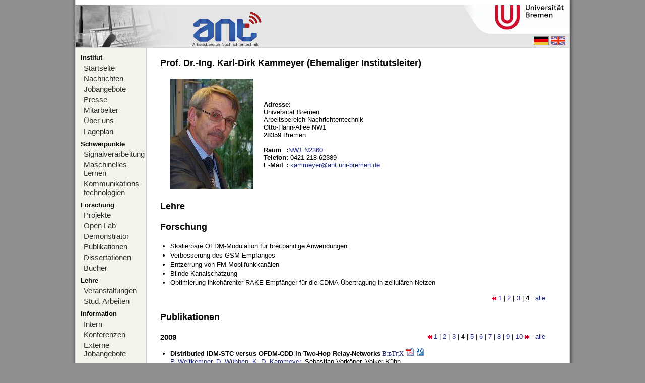

--- FILE ---
content_type: text/html; charset=utf-8
request_url: https://www.ant.uni-bremen.de/de/staff/kammeyer/?skip_projekte=20&skip_ver=10&skip_ver=0&skip_projekte=0&skip_ver=90&skip_ver=50&skip_ver=10&skip_ver=30&skip_ver=10&skip_projekte=30&skip_ver=40&skip_ver=0&skip_ver=30
body_size: 4774
content:
<!DOCTYPE html PUBLIC "-//W3C//DTD XHTML 1.0 Strict//EN" "http://www.w3.org/TR/xhtml1/DTD/Strict.dtd">
<html xmlns="http://www.w3.org/1999/xhtml" xml:lang="de" lang="de">
<head>
<title>Prof. Dr.-Ing. Karl-Dirk Kammeyer (Ehemaliger Institutsleiter) - Arbeitsbereich Nachrichtentechnik</title>
<meta name="verify-v1" content="sRwECYB/o3qzE8sXTLn2qwKdDssUCbJjKtXgOh8lDIg=" />
<meta name="y_key" content="d420070c37cf3cc6" />
<meta name="y_key" content="58ce4bda770c0d8b" />
<meta http-equiv="Content-Type" content="text/html; charset=utf-8" />
<meta http-equiv="Content-Language" content="de" />
<link rel="stylesheet" type="text/css" href="/bilder/anzeige.css" media="screen" />
<link rel="stylesheet" type="text/css" href="/bilder/drucken.css" media="print" />
<script type="text/javascript" src="/bilder/funktionen.js"></script>
<script type="text/javascript" src="/highslide/highslide.js"></script>
</head>
<body>
<div id="haupt">
  <div id="abstand"></div>
  <div id="banner" style="background-image:url(/bilder/banner_de.jpg)">
    <a href="/home/" id="ant-link"></a>
    <a href="http://www.uni-bremen.de/" id="uni-bremen-link"></a>
    <div id="sprachauswahl">
      <a href="/de/staff/kammeyer/?skip_projekte=20&amp;skip_ver=10&amp;skip_ver=0&amp;skip_projekte=0&amp;skip_ver=90&amp;skip_ver=50&amp;skip_ver=10&amp;skip_ver=30&amp;skip_ver=10&amp;skip_projekte=30&amp;skip_ver=40&amp;skip_ver=0&amp;skip_ver=30"><img src="/bilder/flagge_de.gif" alt="deutsch" /></a>
      <a href="/en/staff/kammeyer/?skip_projekte=20&amp;skip_ver=10&amp;skip_ver=0&amp;skip_projekte=0&amp;skip_ver=90&amp;skip_ver=50&amp;skip_ver=10&amp;skip_ver=30&amp;skip_ver=10&amp;skip_projekte=30&amp;skip_ver=40&amp;skip_ver=0&amp;skip_ver=30"><img src="/bilder/flagge_en.gif" alt="english" /></a>
    </div>
  </div>
  <div id="navigation-links">
    <div class="titel">Institut</div>
<a href="/de/home/">Startseite</a><a href="/de/news/">Nachrichten</a><a href="/de/int_jobs/">Jobangebote</a><a href="/de/misc/press/">Presse</a><a href="/de/staff/">Mitarbeiter</a><a href="/de/misc/about/">Über uns</a><a href="/de/misc/map/">Lageplan</a><div class="titel">Schwerpunkte</div><a href="/de/projects/spc/">Signalverarbeitung</a><a href="/de/projects/mlc/">Maschinelles Lernen</a><a href="/de/projects/com/">Kommunikations-technologien</a><div class="titel">Forschung</div><a href="/de/projects/">Projekte</a><a href="/de/openlab/">Open Lab</a><a href="/de/projects/demo/">Demonstrator</a><a href="/de/publications/">Publikationen</a><a href="/de/dissertations/">Dissertationen</a><a href="/de/books/">Bücher</a><div class="titel">Lehre</div><a href="/de/courses_ws/">Veranstaltungen</a><a href="/de/student_theses/">Stud. Arbeiten</a><div class="titel">Information</div><a href="/de/misc/internal/">Intern</a><a href="/de/conferences/">Konferenzen</a><a href="/de/ext_jobs/">Externe Jobangebote</a>    <div id="verlauf"></div>
  </div>
  <div id="inhalt"><h3>Prof. Dr.-Ing. Karl-Dirk Kammeyer (Ehemaliger Institutsleiter)</h3>

<table cellspacing="0" cellpadding="0" class="eingerueckt">
<tr>
<td style="padding-right:20px;"><img src="/sixcms/media.php/57/thumbnails/kammeyer_2010.jpg.3025.jpg" alt="Mitarbeiterfoto"/></td><td>
<b>Adresse:</b><br/>
Universität Bremen<br />
Arbeitsbereich Nachrichtentechnik<br />
Otto-Hahn-Allee NW1<br />
28359 Bremen<br/><br/>
<table cellspacing="0" cellpadding="0">
<tr><td><b>Raum</b></td><td><b>:</b><a href="http://oracle-web.zfn.uni-bremen.de/lageplan/lageplan?FN=EB&amp;Haus=NW1&amp;Raum=N2360">NW1 N2360</a></td></tr>


<tr><td><b>Telefon</b></td><td><b>:</b> 0421 218 62389</td></tr>

 <tr><td><b>E-Mail</b></td><td><b>:</b> <script type="text/javascript">/* <![CDATA[ */ausgeben("kammeyer|ant.uni-bremen.de",false);/* ]]>*/</script><noscript><div>kammeyer|ant.uni-bremen.de</div></noscript></td></tr></table>
</td>
</tr>
</table>
<h3>Lehre</h3><ul></ul><h3><a name="projekte"></a>Forschung</h3>
<ul>

<li>
Skalierbare OFDM-Modulation für breitbandige Anwendungen</li>

<li>
Verbesserung des GSM-Empfanges</li>

<li>
Entzerrung von FM-Mobilfunkkanälen</li>

<li>
Blinde Kanalschätzung</li>

<li>
Optimierung inkohärenter RAKE-Empfänger für die CDMA-Übertragung in zellulären Netzen</li>
</ul>
<div class="eingerueckt" style="text-align:right;">
  <a href="/de/staff/kammeyer/?skip_projekte=20&amp;skip_ver=10&amp;skip_ver=0&amp;skip_projekte=0&amp;skip_ver=90&amp;skip_ver=50&amp;skip_ver=10&amp;skip_ver=30&amp;skip_ver=10&amp;skip_projekte=30&amp;skip_ver=40&amp;skip_ver=0&amp;skip_ver=30&amp;skip_projekte=20#projekte"><img src="/bilder/zuruck.gif" alt="zur&amp;uuml;k"/></a> <a href="/de/staff/kammeyer/?skip_projekte=20&amp;skip_ver=10&amp;skip_ver=0&amp;skip_projekte=0&amp;skip_ver=90&amp;skip_ver=50&amp;skip_ver=10&amp;skip_ver=30&amp;skip_ver=10&amp;skip_projekte=30&amp;skip_ver=40&amp;skip_ver=0&amp;skip_ver=30&amp;skip_projekte=0#projekte">1</a> | <a href="/de/staff/kammeyer/?skip_projekte=20&amp;skip_ver=10&amp;skip_ver=0&amp;skip_projekte=0&amp;skip_ver=90&amp;skip_ver=50&amp;skip_ver=10&amp;skip_ver=30&amp;skip_ver=10&amp;skip_projekte=30&amp;skip_ver=40&amp;skip_ver=0&amp;skip_ver=30&amp;skip_projekte=10#projekte">2</a> | <a href="/de/staff/kammeyer/?skip_projekte=20&amp;skip_ver=10&amp;skip_ver=0&amp;skip_projekte=0&amp;skip_ver=90&amp;skip_ver=50&amp;skip_ver=10&amp;skip_ver=30&amp;skip_ver=10&amp;skip_projekte=30&amp;skip_ver=40&amp;skip_ver=0&amp;skip_ver=30&amp;skip_projekte=20#projekte">3</a> | <b>4</b>  &nbsp; <a href="/de/projects/?sv[mitarbeiter]=1920">alle</a></div><h3><a name="veroeffentlichungen"></a>Publikationen 

</h3>
<div class="eingerueckt float-right">
  <a href="/de/staff/kammeyer/?skip_projekte=20&amp;skip_ver=10&amp;skip_ver=0&amp;skip_projekte=0&amp;skip_ver=90&amp;skip_ver=50&amp;skip_ver=10&amp;skip_ver=30&amp;skip_ver=10&amp;skip_projekte=30&amp;skip_ver=40&amp;skip_ver=0&amp;skip_ver=30&amp;skip_ver=20#veroeffentlichungen"><img src="/bilder/zuruck.gif" alt="zur&amp;uuml;k"/></a> <a href="/de/staff/kammeyer/?skip_projekte=20&amp;skip_ver=10&amp;skip_ver=0&amp;skip_projekte=0&amp;skip_ver=90&amp;skip_ver=50&amp;skip_ver=10&amp;skip_ver=30&amp;skip_ver=10&amp;skip_projekte=30&amp;skip_ver=40&amp;skip_ver=0&amp;skip_ver=30&amp;skip_ver=0#veroeffentlichungen">1</a> | <a href="/de/staff/kammeyer/?skip_projekte=20&amp;skip_ver=10&amp;skip_ver=0&amp;skip_projekte=0&amp;skip_ver=90&amp;skip_ver=50&amp;skip_ver=10&amp;skip_ver=30&amp;skip_ver=10&amp;skip_projekte=30&amp;skip_ver=40&amp;skip_ver=0&amp;skip_ver=30&amp;skip_ver=10#veroeffentlichungen">2</a> | <a href="/de/staff/kammeyer/?skip_projekte=20&amp;skip_ver=10&amp;skip_ver=0&amp;skip_projekte=0&amp;skip_ver=90&amp;skip_ver=50&amp;skip_ver=10&amp;skip_ver=30&amp;skip_ver=10&amp;skip_projekte=30&amp;skip_ver=40&amp;skip_ver=0&amp;skip_ver=30&amp;skip_ver=20#veroeffentlichungen">3</a> | <b>4</b> | <a href="/de/staff/kammeyer/?skip_projekte=20&amp;skip_ver=10&amp;skip_ver=0&amp;skip_projekte=0&amp;skip_ver=90&amp;skip_ver=50&amp;skip_ver=10&amp;skip_ver=30&amp;skip_ver=10&amp;skip_projekte=30&amp;skip_ver=40&amp;skip_ver=0&amp;skip_ver=30&amp;skip_ver=40#veroeffentlichungen">5</a> | <a href="/de/staff/kammeyer/?skip_projekte=20&amp;skip_ver=10&amp;skip_ver=0&amp;skip_projekte=0&amp;skip_ver=90&amp;skip_ver=50&amp;skip_ver=10&amp;skip_ver=30&amp;skip_ver=10&amp;skip_projekte=30&amp;skip_ver=40&amp;skip_ver=0&amp;skip_ver=30&amp;skip_ver=50#veroeffentlichungen">6</a> | <a href="/de/staff/kammeyer/?skip_projekte=20&amp;skip_ver=10&amp;skip_ver=0&amp;skip_projekte=0&amp;skip_ver=90&amp;skip_ver=50&amp;skip_ver=10&amp;skip_ver=30&amp;skip_ver=10&amp;skip_projekte=30&amp;skip_ver=40&amp;skip_ver=0&amp;skip_ver=30&amp;skip_ver=60#veroeffentlichungen">7</a> | <a href="/de/staff/kammeyer/?skip_projekte=20&amp;skip_ver=10&amp;skip_ver=0&amp;skip_projekte=0&amp;skip_ver=90&amp;skip_ver=50&amp;skip_ver=10&amp;skip_ver=30&amp;skip_ver=10&amp;skip_projekte=30&amp;skip_ver=40&amp;skip_ver=0&amp;skip_ver=30&amp;skip_ver=70#veroeffentlichungen">8</a> | <a href="/de/staff/kammeyer/?skip_projekte=20&amp;skip_ver=10&amp;skip_ver=0&amp;skip_projekte=0&amp;skip_ver=90&amp;skip_ver=50&amp;skip_ver=10&amp;skip_ver=30&amp;skip_ver=10&amp;skip_projekte=30&amp;skip_ver=40&amp;skip_ver=0&amp;skip_ver=30&amp;skip_ver=80#veroeffentlichungen">9</a> | <a href="/de/staff/kammeyer/?skip_projekte=20&amp;skip_ver=10&amp;skip_ver=0&amp;skip_projekte=0&amp;skip_ver=90&amp;skip_ver=50&amp;skip_ver=10&amp;skip_ver=30&amp;skip_ver=10&amp;skip_projekte=30&amp;skip_ver=40&amp;skip_ver=0&amp;skip_ver=30&amp;skip_ver=90#veroeffentlichungen">10</a> <a href="/de/staff/kammeyer/?skip_projekte=20&amp;skip_ver=10&amp;skip_ver=0&amp;skip_projekte=0&amp;skip_ver=90&amp;skip_ver=50&amp;skip_ver=10&amp;skip_ver=30&amp;skip_ver=10&amp;skip_projekte=30&amp;skip_ver=40&amp;skip_ver=0&amp;skip_ver=30&amp;skip_ver=40#veroeffentlichungen"><img src="/bilder/vor.gif" alt="vor"/></a> &nbsp; <a href="/de/publications/?sv[autoren]=1920">alle</a></div>
<ul style="display:none;"><li></li>
</ul><h4>2009</h4><ul class="publikationen"><li>
<b><a href="/de/publications/9917/">Distributed IDM-STC versus OFDM-CDD in Two-Hop Relay-Networks</a></b>
<span class="nowrap nicht_drucken"><a href="/sixcms/detail.php?id=9917&amp;template=bibtex" class="bibtex">BibT<sub>E</sub>X</a> <a href="/sixcms/media.php/102/9947/InOWo_2009_Weitkemper.pdf" style="text-transform:uppercase"><img src="/bilder/fileicons/pdf.png" alt="InOWo_2009_Weitkemper.pdf" title="InOWo_2009_Weitkemper.pdf" width="16" height="16"/></a> <a href="/sixcms/media.php/102/9948/InOWo_2009_Weitkemper.ps" style="text-transform:uppercase"><img src="/bilder/fileicons/ps.png" alt="InOWo_2009_Weitkemper.ps" title="InOWo_2009_Weitkemper.ps" width="16" height="16"/></a></span><br/>
<a href="/de/staff/weitkemper/">P.&nbsp;Weitkemper</a>, <a href="/de/staff/wuebben/">D.&nbsp;Wübben</a>, <a href="/de/staff/kammeyer/">K.-D.&nbsp;Kammeyer</a>, Sebastian Vorköper, Volker Kühn<br/>

<i>
<a href="http://ofdm.tu-harburg.de/">14th International OFDM Workshop 2009 (InOWo '09)</a>, </i>
<span class="nowrap">
</span>
Hamburg,  
Deutschland,                       
<span class="nowrap">2. - 3. September 2009</span></li>
<li>
<b><a href="/de/publications/9901/">Impact of Modulator Bias on the OSNR Requirement of Direct-Detection Optical OFDM</a></b>
<span class="nowrap nicht_drucken"><a href="/sixcms/detail.php?id=9901&amp;template=bibtex" class="bibtex">BibT<sub>E</sub>X</a></span><br/>
<a href="/de/staff/9777/">J.&nbsp;Leibrich</a>, <a href="/de/staff/9776/">A.&nbsp;Ali</a>, <a href="/de/staff/paul/">H.&nbsp;Paul</a>, <a href="/de/staff/9779/">W.&nbsp;Rosenkranz</a>, <a href="/de/staff/kammeyer/">K.-D.&nbsp;Kammeyer</a><br/>

<i>
<a href="http://dx.doi.org/10.1109/LPT.2009.2022174">IEEE Photonics Technology Letters</a>, </i>
<span class="nowrap">
Vol. 21, No. 15, pp. 1033-1035, </span>
 
                      
<span class="nowrap">August 2009</span></li>
<li>
<b><a href="/de/publications/9853/">Equivalent Baseband Channels of Systems Using Envelope Detection</a></b>
<span class="nowrap nicht_drucken"><a href="/sixcms/detail.php?id=9853&amp;template=bibtex" class="bibtex">BibT<sub>E</sub>X</a> <a href="/sixcms/media.php/102/11788/AEUe09_Paul.pdf" style="text-transform:uppercase"><img src="/bilder/fileicons/pdf.png" alt="AEUe09_Paul.pdf" title="AEUe09_Paul.pdf" width="16" height="16"/></a></span><br/>
<a href="/de/staff/paul/">H.&nbsp;Paul</a>, <a href="/de/staff/kammeyer/">K.-D.&nbsp;Kammeyer</a><br/>
Elsevier GmbH, 
<i>
<a href="http://dx.doi.org/10.1016/j.aeue.2009.01.010">International Journal of Electronics and Communications (AEÜ)</a>, </i>
<span class="nowrap">
Vol. 63, No. 7, pp. 533-540, </span>
 
                      
<span class="nowrap">Juli 2009</span></li>
<li>
<b><a href="/de/publications/9706/">Joint Constellation Extension and Tone Reservation for PAPR Reduction in Adaptive OFDM Systems</a></b>
<span class="nowrap nicht_drucken"><a href="/sixcms/detail.php?id=9706&amp;template=bibtex" class="bibtex">BibT<sub>E</sub>X</a> <a href="/sixcms/media.php/102/9829/full_paper_SPAWC09.ps" style="text-transform:uppercase"><img src="/bilder/fileicons/ps.png" alt="full_paper_SPAWC09.ps" title="full_paper_SPAWC09.ps" width="16" height="16"/></a> <a href="/sixcms/media.php/102/9830/full_paper_SPAWC09.pdf" style="text-transform:uppercase"><img src="/bilder/fileicons/pdf.png" alt="full_paper_SPAWC09.pdf" title="full_paper_SPAWC09.pdf" width="16" height="16"/></a></span><br/>
<a href="/de/staff/petermann/">M.&nbsp;Petermann</a>, <a href="/de/staff/wuebben/">D.&nbsp;Wübben</a>, <a href="/de/staff/kammeyer/">K.-D.&nbsp;Kammeyer</a><br/>

<i>
<a href="http://ewh.ieee.org/conf/spawc/2009/welcome.html">IEEE International Workshop on Signal Processing Advances in Wireless Communications (SPAWC)</a>, </i>
<span class="nowrap">
</span>
Perugia,  
Italien,                       
<span class="nowrap">21. - 24. Juni 2009</span></li>
<li>
<b><a href="/de/publications/9714/">Rate Enhancement of BICM-OFDM with Adaptive Coding and Modulation via a Bisection Approach  </a></b>
<span class="nowrap nicht_drucken"><a href="/sixcms/detail.php?id=9714&amp;template=bibtex" class="bibtex">BibT<sub>E</sub>X</a> <a href="/sixcms/media.php/102/9854/SPAWC_2009_Bockelmann.pdf" style="text-transform:uppercase"><img src="/bilder/fileicons/pdf.png" alt="SPAWC_2009_Bockelmann.pdf" title="SPAWC_2009_Bockelmann.pdf" width="16" height="16"/></a></span><br/>
<a href="/de/staff/bockelmann/">C.&nbsp;Bockelmann</a>, <a href="/de/staff/wuebben/">D.&nbsp;Wübben</a>, <a href="/de/staff/kammeyer/">K.-D.&nbsp;Kammeyer</a><br/>

<i>
<a href="http://ewh.ieee.org/conf/spawc/2009/welcome.html">IEEE International Workshop on Signal Processing Advances in Wireless Communications (SPAWC)</a>, </i>
<span class="nowrap">
</span>
Perugia,  
Italien,                       
<span class="nowrap">21. - 24. Juni 2009</span></li>
<li>
<b><a href="/de/publications/9571/">Power Allocations for Adaptive Distributed MIMO Multi-hop Networks</a></b>
<span class="nowrap nicht_drucken"><a href="/sixcms/detail.php?id=9571&amp;template=bibtex" class="bibtex">BibT<sub>E</sub>X</a> <a href="/sixcms/media.php/102/9939/ICC2009_Final.pdf" style="text-transform:uppercase"><img src="/bilder/fileicons/pdf.png" alt="ICC2009_Final.pdf" title="ICC2009_Final.pdf" width="16" height="16"/></a> <a href="/sixcms/media.php/102/9940/ICC2009_Final.ps" style="text-transform:uppercase"><img src="/bilder/fileicons/ps.png" alt="ICC2009_Final.ps" title="ICC2009_Final.ps" width="16" height="16"/></a></span><br/>
<a href="/de/staff/lang/">Y.&nbsp;Lang</a>, <a href="/de/staff/wuebben/">D.&nbsp;Wübben</a>, <a href="/de/staff/kammeyer/">K.-D.&nbsp;Kammeyer</a><br/>

<i>
<a href="http://www.comsoc.org/confs/icc/2009/index.html">IEEE International Conference on Communications (ICC09)</a>, </i>
<span class="nowrap">
</span>
Dresden,  
Deutschland,                       
<span class="nowrap">14. - 18. Juni 2009</span></li>
<li>
<b><a href="/de/publications/9986/">Smart MISO vs. Dumb MIMO for Cross-Layer Scheduling in Indoor Environments</a></b>
<span class="nowrap nicht_drucken"><a href="/sixcms/detail.php?id=9986&amp;template=bibtex" class="bibtex">BibT<sub>E</sub>X</a></span><br/>
<a href="/de/staff/boehnke/">R.&nbsp;Böhnke</a>, <a href="/de/staff/kammeyer/">K.-D.&nbsp;Kammeyer</a>, <a href="/de/staff/3989/">A.&nbsp;Könsgen</a>, C.&nbsp;Görg<br/>

<i>
<a href="http://www.iwcld2009.org/">Second International Workshop on Cross Layer Design</a>, </i>
<span class="nowrap">
</span>
Palma de Mallorca,  
Spanien,                       
<span class="nowrap">11. - 12. Juni 2009</span></li>
<li>
<b><a href="/de/publications/9572/">Adaptive BICM-OFDM Systems</a></b>
<span class="nowrap nicht_drucken"><a href="/sixcms/detail.php?id=9572&amp;template=bibtex" class="bibtex">BibT<sub>E</sub>X</a> <a href="/sixcms/media.php/102/9772/MCSS_2009_Bockelmann.pdf" style="text-transform:uppercase"><img src="/bilder/fileicons/pdf.png" alt="MCSS_2009_Bockelmann.pdf" title="MCSS_2009_Bockelmann.pdf" width="16" height="16"/></a></span><br/>
<a href="/de/staff/bockelmann/">C.&nbsp;Bockelmann</a>, <a href="/de/staff/wuebben/">D.&nbsp;Wübben</a>, <a href="/de/staff/kammeyer/">K.-D.&nbsp;Kammeyer</a><br/>
<a href="http://www.springer.com/engineering/signals/book/978-90-481-2529-6">Springer Science+Business Media B.V.</a>, 
<i>
<a href="http://www.kn-s.dlr.de/mcss2009/">7th International Workshop on Multi-Carrier Systems & Solutions (MC-SS 2009)</a>, </i>
<span class="nowrap">
pp. 15-24, </span>
Herrsching,  
Deutschland,                       
<span class="nowrap">5. - 6. Mai 2009</span>, ISBN 978-90-481-2529-6</li>
<li>
<b><a href="/de/publications/10270/">MIMO-OFDM with Doppler Compensating Antennas in Rapidly Fading Channels</a></b>
<span class="nowrap nicht_drucken"><a href="/sixcms/detail.php?id=10270&amp;template=bibtex" class="bibtex">BibT<sub>E</sub>X</a></span><br/>
<a href="/de/staff/klenner/">P.&nbsp;Klenner</a>, <a href="/de/staff/kammeyer/">K.-D.&nbsp;Kammeyer</a>, Lars Reichardt, Thomas Zwick<br/>

<i>
7th International Workshop on Multi-Carrier Systems & Solutions (MC-SS 2009), </i>
<span class="nowrap">
pp. 69-78, </span>
 
                      
<span class="nowrap">5. - 6. Mai 2009</span></li>
<li>
<b><a href="/de/publications/9507/">Linearisation of Transmitter and Receiver Nonlinearities in Optical OFDM Transmission</a></b>
<span class="nowrap nicht_drucken"><a href="/sixcms/detail.php?id=9507&amp;template=bibtex" class="bibtex">BibT<sub>E</sub>X</a> <a href="/sixcms/media.php/102/9505/paul_kammeyer_mcss09.pdf" style="text-transform:uppercase"><img src="/bilder/fileicons/pdf.png" alt="paul_kammeyer_mcss09.pdf" title="paul_kammeyer_mcss09.pdf" width="16" height="16"/></a></span><br/>
<a href="/de/staff/paul/">H.&nbsp;Paul</a>, <a href="/de/staff/kammeyer/">K.-D.&nbsp;Kammeyer</a><br/>
<a href="http://www.springer.com/series/7818">Springer Science+Business Media B.V.</a>, 
<i>
<a href="http://www.kn-s.dlr.de/mcss2009/">7th International Workshop on Multi-Carrier Systems & Solutions (MC-SS 2009)</a>, </i>
<span class="nowrap">
Vol. 41, pp. 15-24, </span>
Herrsching,  
Deutschland,                       
<span class="nowrap">5. - 6. Mai 2009</span>, ISBN 978-90-481-2529-6</li></ul>
<div class="eingerueckt" style="text-align:right;">
  <a href="/de/staff/kammeyer/?skip_projekte=20&amp;skip_ver=10&amp;skip_ver=0&amp;skip_projekte=0&amp;skip_ver=90&amp;skip_ver=50&amp;skip_ver=10&amp;skip_ver=30&amp;skip_ver=10&amp;skip_projekte=30&amp;skip_ver=40&amp;skip_ver=0&amp;skip_ver=30&amp;skip_ver=20#veroeffentlichungen"><img src="/bilder/zuruck.gif" alt="zur&amp;uuml;k"/></a> <a href="/de/staff/kammeyer/?skip_projekte=20&amp;skip_ver=10&amp;skip_ver=0&amp;skip_projekte=0&amp;skip_ver=90&amp;skip_ver=50&amp;skip_ver=10&amp;skip_ver=30&amp;skip_ver=10&amp;skip_projekte=30&amp;skip_ver=40&amp;skip_ver=0&amp;skip_ver=30&amp;skip_ver=0#veroeffentlichungen">1</a> | <a href="/de/staff/kammeyer/?skip_projekte=20&amp;skip_ver=10&amp;skip_ver=0&amp;skip_projekte=0&amp;skip_ver=90&amp;skip_ver=50&amp;skip_ver=10&amp;skip_ver=30&amp;skip_ver=10&amp;skip_projekte=30&amp;skip_ver=40&amp;skip_ver=0&amp;skip_ver=30&amp;skip_ver=10#veroeffentlichungen">2</a> | <a href="/de/staff/kammeyer/?skip_projekte=20&amp;skip_ver=10&amp;skip_ver=0&amp;skip_projekte=0&amp;skip_ver=90&amp;skip_ver=50&amp;skip_ver=10&amp;skip_ver=30&amp;skip_ver=10&amp;skip_projekte=30&amp;skip_ver=40&amp;skip_ver=0&amp;skip_ver=30&amp;skip_ver=20#veroeffentlichungen">3</a> | <b>4</b> | <a href="/de/staff/kammeyer/?skip_projekte=20&amp;skip_ver=10&amp;skip_ver=0&amp;skip_projekte=0&amp;skip_ver=90&amp;skip_ver=50&amp;skip_ver=10&amp;skip_ver=30&amp;skip_ver=10&amp;skip_projekte=30&amp;skip_ver=40&amp;skip_ver=0&amp;skip_ver=30&amp;skip_ver=40#veroeffentlichungen">5</a> | <a href="/de/staff/kammeyer/?skip_projekte=20&amp;skip_ver=10&amp;skip_ver=0&amp;skip_projekte=0&amp;skip_ver=90&amp;skip_ver=50&amp;skip_ver=10&amp;skip_ver=30&amp;skip_ver=10&amp;skip_projekte=30&amp;skip_ver=40&amp;skip_ver=0&amp;skip_ver=30&amp;skip_ver=50#veroeffentlichungen">6</a> | <a href="/de/staff/kammeyer/?skip_projekte=20&amp;skip_ver=10&amp;skip_ver=0&amp;skip_projekte=0&amp;skip_ver=90&amp;skip_ver=50&amp;skip_ver=10&amp;skip_ver=30&amp;skip_ver=10&amp;skip_projekte=30&amp;skip_ver=40&amp;skip_ver=0&amp;skip_ver=30&amp;skip_ver=60#veroeffentlichungen">7</a> | <a href="/de/staff/kammeyer/?skip_projekte=20&amp;skip_ver=10&amp;skip_ver=0&amp;skip_projekte=0&amp;skip_ver=90&amp;skip_ver=50&amp;skip_ver=10&amp;skip_ver=30&amp;skip_ver=10&amp;skip_projekte=30&amp;skip_ver=40&amp;skip_ver=0&amp;skip_ver=30&amp;skip_ver=70#veroeffentlichungen">8</a> | <a href="/de/staff/kammeyer/?skip_projekte=20&amp;skip_ver=10&amp;skip_ver=0&amp;skip_projekte=0&amp;skip_ver=90&amp;skip_ver=50&amp;skip_ver=10&amp;skip_ver=30&amp;skip_ver=10&amp;skip_projekte=30&amp;skip_ver=40&amp;skip_ver=0&amp;skip_ver=30&amp;skip_ver=80#veroeffentlichungen">9</a> | <a href="/de/staff/kammeyer/?skip_projekte=20&amp;skip_ver=10&amp;skip_ver=0&amp;skip_projekte=0&amp;skip_ver=90&amp;skip_ver=50&amp;skip_ver=10&amp;skip_ver=30&amp;skip_ver=10&amp;skip_projekte=30&amp;skip_ver=40&amp;skip_ver=0&amp;skip_ver=30&amp;skip_ver=90#veroeffentlichungen">10</a> <a href="/de/staff/kammeyer/?skip_projekte=20&amp;skip_ver=10&amp;skip_ver=0&amp;skip_projekte=0&amp;skip_ver=90&amp;skip_ver=50&amp;skip_ver=10&amp;skip_ver=30&amp;skip_ver=10&amp;skip_projekte=30&amp;skip_ver=40&amp;skip_ver=0&amp;skip_ver=30&amp;skip_ver=40#veroeffentlichungen"><img src="/bilder/vor.gif" alt="vor"/></a> &nbsp; <a href="/de/publications/?sv[autoren]=1920">alle</a></div>

<div class="zuletzt_aktualisiert">
Zuletzt aktualisiert am 
08.09.2025 
von 
Admin</div> 
    <div id="logos">

      <a href="http://www.ant.uni-bremen.de/ait/"><img src="/bilder/AIT_logo_text_90.png" alt="AIT" /></a>
      <a href="http://www.ant.uni-bremen.de/it-ieee/"><img style="width:65px;" src="/bilder/logo_ieee.gif" alt="ieee" /></a>
      <a href="http://goc.uni-bremen.de"><img style="width:80px;" src="https://www.ant.uni-bremen.de/sixcms/media.php/82/GOC_Logo_final.png" alt="GOC" /></a>
      <a href="http://www.tzi.de"><img src="/bilder/logo_tzi.gif" alt="tzi" /></a>
      <a href="http://www.ith.uni-bremen.de/"><img src="/bilder/logo_ith.gif" alt="ith" /></a>
      <a href="http://www.fb1.uni-bremen.de/"><img src="/bilder/logo_fb1.gif" alt="Fachbereich 1" /></a>
    </div>
  </div>
  <div id="fusszeile"><span class="float-right">&copy; Arbeitsbereich Nachrichtentechnik - <a href="http://www.uni-bremen.de/">Universität Bremen</a></span><a href="/misc/imprint/">Impressum / Kontakt</a></div>
<br/>
<div id="schatten-links"></div>
<div id="schatten-rechts"></div>
</div>
</body>
</html>

